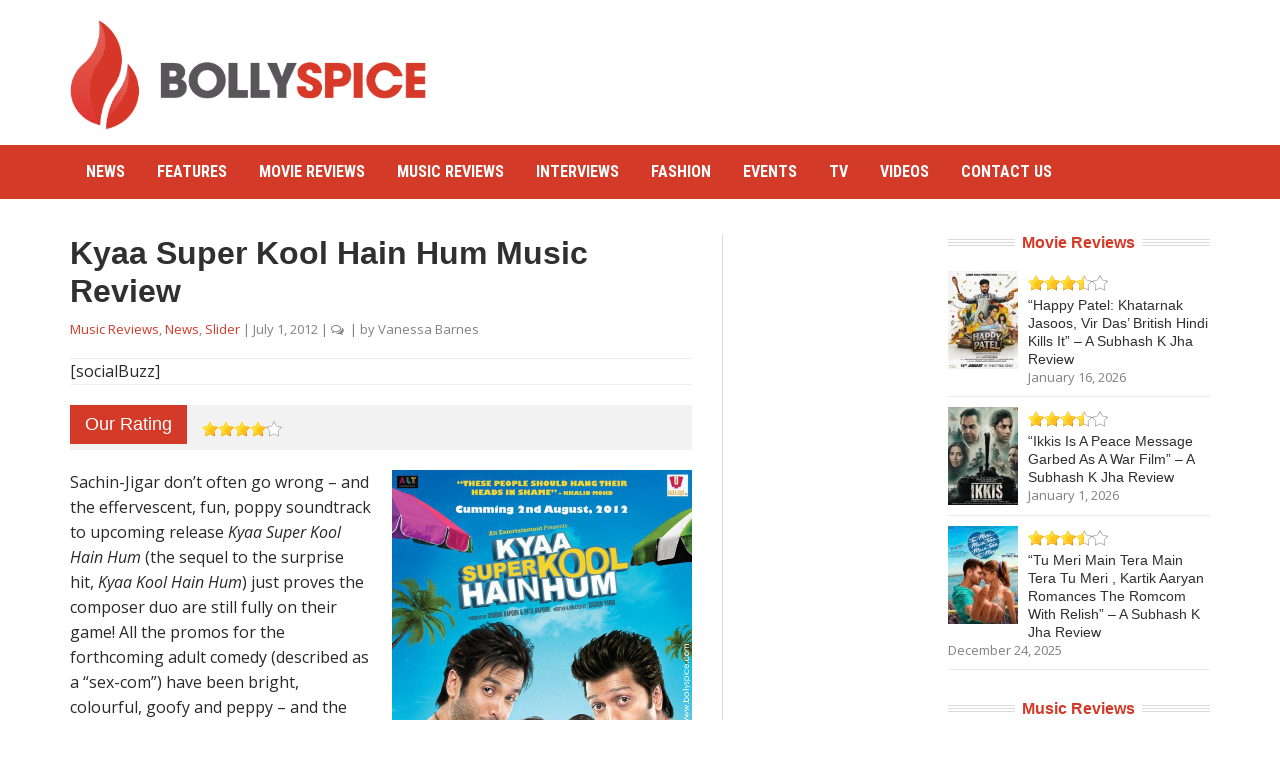

--- FILE ---
content_type: text/html; charset=utf-8
request_url: https://www.google.com/recaptcha/api2/aframe
body_size: 257
content:
<!DOCTYPE HTML><html><head><meta http-equiv="content-type" content="text/html; charset=UTF-8"></head><body><script nonce="4aOQUoliAHF4i_Ne0lvZGw">/** Anti-fraud and anti-abuse applications only. See google.com/recaptcha */ try{var clients={'sodar':'https://pagead2.googlesyndication.com/pagead/sodar?'};window.addEventListener("message",function(a){try{if(a.source===window.parent){var b=JSON.parse(a.data);var c=clients[b['id']];if(c){var d=document.createElement('img');d.src=c+b['params']+'&rc='+(localStorage.getItem("rc::a")?sessionStorage.getItem("rc::b"):"");window.document.body.appendChild(d);sessionStorage.setItem("rc::e",parseInt(sessionStorage.getItem("rc::e")||0)+1);localStorage.setItem("rc::h",'1768882358183');}}}catch(b){}});window.parent.postMessage("_grecaptcha_ready", "*");}catch(b){}</script></body></html>